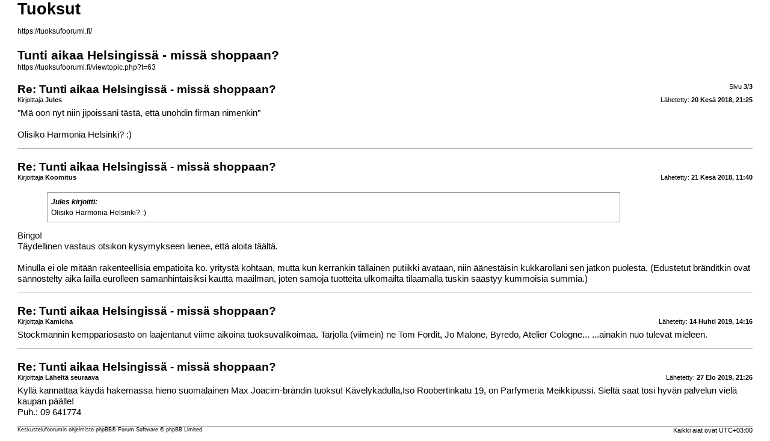

--- FILE ---
content_type: text/html; charset=UTF-8
request_url: https://tuoksufoorumi.fi/viewtopic.php?f=6&t=63&start=30&sid=1063013633b382edf4a0791450c09424&view=print
body_size: 1443
content:
<!DOCTYPE html>
<html dir="ltr" lang="fi">
<head>
<meta charset="utf-8" />
<meta http-equiv="X-UA-Compatible" content="IE=edge">
<meta name="robots" content="noindex" />

<title>Tuoksut &bull; Tunti aikaa Helsingissä - missä shoppaan? - Sivu 3</title>

<link href="./styles/prosilver/theme/print.css" rel="stylesheet">
</head>
<body id="phpbb" class="ltr">
<div id="wrap" class="wrap">
	<a id="top" class="top-anchor" accesskey="t"></a>

	<div id="page-header">
		<h1>Tuoksut</h1>
		<p><br /><a href="https://tuoksufoorumi.fi/">https://tuoksufoorumi.fi/</a></p>

		<h2>Tunti aikaa Helsingissä - missä shoppaan?</h2>
		<p><a href="https://tuoksufoorumi.fi/viewtopic.php?t=63">https://tuoksufoorumi.fi/viewtopic.php?t=63</a></p>
	</div>

	<div id="page-body" class="page-body">
		<div class="page-number">Sivu <strong>3</strong>/<strong>3</strong></div>
					<div class="post">
				<h3>Re: Tunti aikaa Helsingissä - missä shoppaan?</h3>
				<div class="date">Lähetetty: <strong>20 Kesä 2018, 21:25</strong></div>
				<div class="author">Kirjoittaja <strong>Jules</strong></div>
				<div class="content">"Mä oon nyt niin jipoissani tästä, että unohdin firman nimenkin"<br>
<br>
Olisiko Harmonia Helsinki? :)</div>
			</div>
			<hr />
					<div class="post">
				<h3>Re: Tunti aikaa Helsingissä - missä shoppaan?</h3>
				<div class="date">Lähetetty: <strong>21 Kesä 2018, 11:40</strong></div>
				<div class="author">Kirjoittaja <strong>Koomitus</strong></div>
				<div class="content"><blockquote><div><cite>Jules kirjoitti:</cite>Olisiko Harmonia Helsinki? :)</div></blockquote>

Bingo!<br>
Täydellinen vastaus otsikon kysymykseen lienee, että aloita täältä.<br>
<br>
Minulla ei ole mitään rakenteellisia empatioita ko. yritystä kohtaan, mutta kun kerrankin tällainen putiikki avataan, niin äänestäisin kukkarollani sen jatkon puolesta. (Edustetut bränditkin ovat sännöstelty aika lailla eurolleen samanhintaisiksi kautta maailman, joten samoja tuotteita ulkomailta tilaamalla tuskin säästyy kummoisia summia.)</div>
			</div>
			<hr />
					<div class="post">
				<h3>Re: Tunti aikaa Helsingissä - missä shoppaan?</h3>
				<div class="date">Lähetetty: <strong>14 Huhti 2019, 14:16</strong></div>
				<div class="author">Kirjoittaja <strong>Kamicha</strong></div>
				<div class="content">Stockmannin kemppariosasto on laajentanut viime aikoina tuoksuvalikoimaa. Tarjolla (viimein) ne Tom Fordit, Jo Malone, Byredo, Atelier Cologne... ...ainakin nuo tulevat mieleen.</div>
			</div>
			<hr />
					<div class="post">
				<h3>Re: Tunti aikaa Helsingissä - missä shoppaan?</h3>
				<div class="date">Lähetetty: <strong>27 Elo 2019, 21:26</strong></div>
				<div class="author">Kirjoittaja <strong>Läheltä seuraava</strong></div>
				<div class="content">Kyllä kannattaa käydä hakemassa hieno suomalainen Max Joacim-brändin tuoksu!  Kävelykadulla,Iso Roobertinkatu 19, on Parfymeria Meikkipussi. Sieltä saat tosi hyvän palvelun vielä kaupan päälle!<br>
Puh.: 09 641774</div>
			</div>
			<hr />
			</div>

	<div id="page-footer" class="page-footer">
		<div class="page-number">Kaikki ajat ovat <span title="UTC+3">UTC+03:00</span><br />Sivu <strong>3</strong>/<strong>3</strong></div>
			<div class="copyright">
				<p>Keskustelufoorumin ohjelmisto <a href="https://www.phpbb.com/">phpBB</a>&reg; Forum Software &copy; phpBB Limited
				</p>
								<p>Käännös: phpBB Suomi (lurttinen, harritapio, Pettis)
				</p>
							</div>
	</div>
</div>

<script defer src="https://static.cloudflareinsights.com/beacon.min.js/vcd15cbe7772f49c399c6a5babf22c1241717689176015" integrity="sha512-ZpsOmlRQV6y907TI0dKBHq9Md29nnaEIPlkf84rnaERnq6zvWvPUqr2ft8M1aS28oN72PdrCzSjY4U6VaAw1EQ==" data-cf-beacon='{"version":"2024.11.0","token":"3a5193d9af464f548c47d9e35a8a4712","r":1,"server_timing":{"name":{"cfCacheStatus":true,"cfEdge":true,"cfExtPri":true,"cfL4":true,"cfOrigin":true,"cfSpeedBrain":true},"location_startswith":null}}' crossorigin="anonymous"></script>
</body>
</html>
